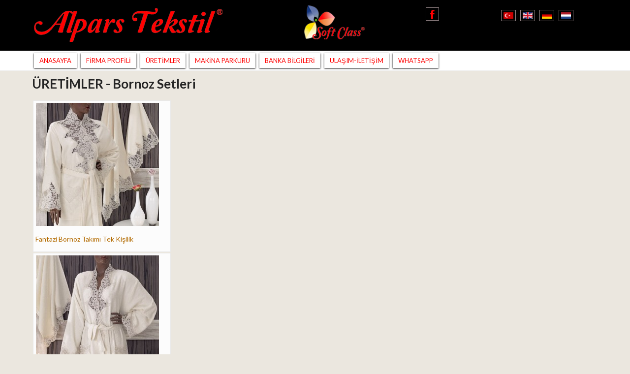

--- FILE ---
content_type: text/html; charset=utf-8
request_url: https://www.alparstekstil.com/tr/uretim-stok/category/5-bornoz-setleri.html
body_size: 4984
content:
<!DOCTYPE html>
<html xmlns="http://www.w3.org/1999/xhtml" xml:lang="tr-tr" lang="tr-tr" >
<head>
<script type="text/javascript" src="https://ajax.googleapis.com/ajax/libs/jquery/1.10.2/jquery.min.js"></script>
<script type="text/javascript" src="https://code.jquery.com/jquery-migrate-1.2.1.min.js"></script>
<script type="text/javascript" src="https://ajax.googleapis.com/ajax/libs/jqueryui/1.10.3/jquery-ui.min.js"></script>
<script type="text/javascript">
     jQuery.noConflict();
</script>
  <base href="https://www.alparstekstil.com/tr/uretim-stok/category/5-bornoz-setleri.html" />
  <meta http-equiv="content-type" content="text/html; charset=utf-8" />
  <meta name="description" content="Alpars Tekstil Denizli Toptan Havlu Bornoz Üretimi Promosyon Havlu Otel Tekstili Stok Plaj Havlusu Bornoz Seti Çocuk Bornozu Alez Yatak Koruyucu Üretimi" />
  <title>Alpars Tekstil Denizli - Toptan Havlu Bornoz Üretim ve Satışı - Bornoz Setleri</title>
  <link href="/favicon.ico" rel="shortcut icon" type="image/vnd.microsoft.icon" />
  <link rel="stylesheet" href="/components/com_phocagallery/assets/phocagallery.css" type="text/css" />
  <link rel="stylesheet" href="/media/system/css/modal.css" type="text/css" />
  <link rel="stylesheet" href="/components/com_phocagallery/assets/js/boxplus/css/boxplus.css" type="text/css" />
  <link rel="stylesheet" href="/components/com_phocagallery/assets/js/boxplus/css/boxplus.darksquare.css" type="text/css" title="boxplus-darksquare" />
  <link rel="stylesheet" href="/media/mod_languages/css/template.css" type="text/css" />
  <script src="/media/system/js/mootools-core.js" type="text/javascript"></script>
  <script src="/media/system/js/core.js" type="text/javascript"></script>
  <script src="/media/system/js/modal.js" type="text/javascript"></script>
  <script src="/components/com_phocagallery/assets/js/boxplus/boxplus.js" type="text/javascript"></script>
  <script src="/components/com_phocagallery/assets/js/boxplus/boxplus.lang.js?lang=tr-TR" type="text/javascript"></script>
  <script type="text/javascript">

		window.addEvent('domready', function() {

			SqueezeBox.initialize({});
			SqueezeBox.assign($$('a.pg-modal-button'), {
				parse: 'rel'
			});
		});window.addEvent("domready", function () {new boxplus($$("a.phocagallerycboxplus"),{"theme":"darksquare","autocenter":1,"autofit":1,"slideshow":0,"loop":0,"captions":"bottom","thumbs":"inside","width":670,"height":570,"duration":250,"transition":"quart","contextmenu":0, phocamethod:1});new boxplus($$("a.phocagallerycboxplusi"),{"theme":"darksquare","autocenter":1,"autofit":1,"slideshow":0,"loop":0,"captions":"bottom","thumbs":"hide","width":670,"height":570,"duration":250,"transition":"quart","contextmenu":0, phocamethod:1});new boxplus($$("a.phocagallerycboxpluso"),{"theme":"darksquare","autocenter":1,"autofit": false,"slideshow": false,"loop":false,"captions":"none","thumbs":"hide","width":670,"height":570,"duration":0,"transition":"linear","contextmenu":false, phocamethod:2});});
  </script>
  <!--[if lt IE 8 ]>
<link rel="stylesheet" href="/components/com_phocagallery/assets/phocagalleryieall.css" type="text/css" />
<![endif]-->
  <style type="text/css">
 #phocagallery .pg-name {color: #b36b00 ;}
 .phocagallery-box-file {background: #fcfcfc ; border:1px solid #e8e8e8;margin: 2px;padding: 4px; }
 .phocagallery-box-file-first { background: url('/components/com_phocagallery/assets/images/shadow1.png') 50% 50% no-repeat; }
 .phocagallery-box-file:hover, .phocagallery-box-file.hover {border:1px solid #b36b00 ; background: #f5f5f5 ;}
.bgPhocaClass{
			background:#666666;
			filter:alpha(opacity=70);
			opacity: 0.7;
			-moz-opacity:0.7;
			z-index:1000;
			}
			.fgPhocaClass{
			background:#f6f6f6;
			filter:alpha(opacity=100);
			opacity: 1;
			-moz-opacity:1;
			z-index:1000;
			}
			.fontPhocaClass{
			color:#000000;
			z-index:1001;
			}
			.capfontPhocaClass, .capfontclosePhocaClass{
			color:#ffffff;
			font-weight:bold;
			z-index:1001;
			} </style>
<!--[if lt IE 8]>
<style type="text/css">
 .phocagallery-box-file-first { background: url('/components/com_phocagallery/assets/images/shadow1.png') 75px 75px no-repeat; }
 </style>
<![endif]-->
  <!--[if lt IE 7]>
<style type="text/css">
.phocagallery-box-file{
 background-color: expression(isNaN(this.js)?(this.js=1, this.onmouseover=new Function("this.className+=' hover';"), 
this.onmouseout=new Function("this.className=this.className.replace(' hover','');")):false););
}
 </style>
<![endif]-->
  <style type="text/css"> 
 #sbox-window {background-color:#6b6b6b;padding:0px} 
 #sbox-overlay {background-color:#000;} 
 </style>
  <!--[if lt IE 9]><link rel="stylesheet" href="/components/com_phocagallery/assets/js/boxplus/css/boxplus.ie8.css" type="text/css" /><![endif]-->
  <!--[if lt IE 8]><link rel="stylesheet" href="/components/com_phocagallery/assets/js/boxplus/css/boxplus.ie7.css" type="text/css" /><![endif]-->

<meta name="viewport" content="width=device-width, initial-scale=1.0" />

<link rel="stylesheet" href="/templates/hot_shoes/css/style25.css" type="text/css" />
<link rel="stylesheet" href="https://www.alparstekstil.com/tr/uretim-stok/category/5-bornoz-setleri.html?css_request=1" type="text/css" />
<link rel="stylesheet" href="/templates/hot_shoes/css/template_css.css" type="text/css" />
<link rel="stylesheet" href="/templates/hot_shoes/css/font-awesome.min.css" type="text/css" />

<!--[if lt IE 9]>
<script src="https://html5shim.googlecode.com/svn/trunk/html5.js"></script>
<style type="text/css">
.container, .row {
    width:1200px;
}

[class*="span"] {
    margin-left: 0;
}

.mp_logo{
    width:800px;
}

.mp_top2{
    width:200px;
}

.mp_top3{
    width:200px;
}

.mp_topmenu{
    width:1200px;
}

.mp_advert1{
    width:0px;
}

.mp_user1{
    width:0px;
}

.mp_user2{
    width:0px;
}

.mp_user3{
    width:0px;
}

.content_sparky {
    width:1200px;
}

.mp_bottom1{
    width:0px;
}

.mp_bottom2{
    width:0px;
}

.mp_bottom3{
    width:0px;
}

.mp_bottom4{
    width:0px;
}

.mp_bottom5{
    width:0px;
}

.mp_bottom6{
    width:0px;
}

.mp_copyright{
    width:400px;
}

.mp_user6{
    width:400px;
}

.mp_footer{
    width:400px;
}

.mp_user4{
    width:0px;
}

</style>
<![endif]-->

<link rel="stylesheet" href="/templates/hot_shoes/styles/style5.css" type="text/css" />
<script type="text/javascript" src="/templates/hot_shoes/js/tinynav.min.js"></script>
<script type="text/javascript" src="/templates/hot_shoes/js/responsive_menu.js"></script>
<script type="text/javascript">
jQuery(function(){
	menutransform(980);
	jQuery(window).resize(function(){
		jQuery(".tinynav").remove();
		menutransform(980);
	});
});
</script>
<meta name="google-site-verification" content="6_ArOKUZWk-vjc-ko4P4nT7EW7CKcMB9Ii4pelxkv34" />
<meta name="google-site-verification" content="I9g10Un-_t3TVwERZfN8HsWnOLiGglCxi637dSpG2WE" />
<meta name="google-site-verification" content="pHpsiZaTQGuC_SioCaBKw5uwS719D79L8riZrBfQkYE" />
<meta name="google-site-verification" content="oH6wPPazJNHrDryJ0bRRAv4dPbANKmB-8hL4XN2QCSw" />
<meta name="yandex-verification" content="3bb376e0e7dffdef" />

</head>
<body oncontextmenu="return false" ondragstart="return false" class="sparky_inner">
<div class="sparky_wrapper">
    <div class="sparky_full logorow">
        <div class="container">
            <div  class="row">
            <div class="cell mp_logo span8">
     <div class="cell_pad">
     		            <div class="sparky_logo_image"><a href="/"><img src="/images/logo.png" alt="Alpars Tekstil Denizli" /></a></div>
			     </div>
</div>					<div class="cell mp_top2 span2 ">
						<div class="cell_pad">
									<div class="moduletable">
					

<div class="custom"  >
	<ul class="social">
<li><a class="facebook" href="https://www.facebook.com/alparsclothing/" target="_blank" rel="nofollow"><em class="fa fa-facebook stack"><span>Facebook</span></em></a></li>
</ul></div>
		</div>
	
						</div>
					</div>
	                					<div class="cell mp_top3 span2 ">
						<div class="cell_pad">
									<div class="moduletable">
					<div class="mod-languages">

	<ul class="lang-inline">
						<li class="lang-active" dir="ltr">
			<a href="/tr/">
							<img src="/media/mod_languages/images/tr.gif" alt="Türkçe(tr-TR)" title="Türkçe(tr-TR)" />						</a>
			</li>
								<li class="" dir="ltr">
			<a href="/en/">
							<img src="/media/mod_languages/images/en.gif" alt="English (en-GB)" title="English (en-GB)" />						</a>
			</li>
								<li class="" dir="ltr">
			<a href="/de/">
							<img src="/media/mod_languages/images/de.gif" alt="Deutsche (de-DE/de-AT)" title="Deutsche (de-DE/de-AT)" />						</a>
			</li>
								<li class="" dir="ltr">
			<a href="/nl/">
							<img src="/media/mod_languages/images/nl.gif" alt="Nederlands (nl-NL)" title="Nederlands (nl-NL)" />						</a>
			</li>
				</ul>

</div>
		</div>
	
						</div>
					</div>
	                            </div>
            <div class="clr"></div> 
        </div> 
        <div class="clr"></div> 
    </div>
    <div class="sparky_full topmenurow">
        <div class="container">
            <div  class="row">
            					<div class="cell mp_topmenu span12 ">
						<div class="cell_pad">
									<div class="moduletable">
					
<ul class="menu ">
<li class="item-435"><a href="/tr/" title="Toptan Havlu Bornoz Promosyon Otel Tekstili Üretimi Denizli" >ANASAYFA</a></li><li class="item-676"><a href="/tr/firmalari.html" title="Denizli Havlu Bornoz Toptancısı Firma" >FİRMA PROFİLİ</a></li><li class="item-730 current active"><a href="/tr/uretim-stok.html" title="Toptan Havlu Bornoz Plaj Havlusu Promosyon Havlular Hotel Spa Tekstil Ürünleri Alez Yatak Koruyucu Üretimi" >ÜRETİMLER</a></li><li class="item-745"><a href="/tr/makina-parkuru.html" >MAKİNA PARKURU</a></li><li class="item-683"><a href="/tr/banka-iban.html" >BANKA BİLGİLERİ</a></li><li class="item-612"><a href="/tr/iletisim.html" >ULAŞIM-İLETİŞİM</a></li><li class="item-766"><a href="https://wa.me/905444960143?text=Merhaba" target="_blank" >WHATSAPP</a></li></ul>
		</div>
	
						</div>
					</div>
	                            </div>
            <div class="clr"></div> 
        </div> 
        <div class="clr"></div> 
    </div>
    <div class="sparky_full">
        <div class="container">
            <div  class="row">
            	                <div class="content_sparky span12">
	                    <div class="cell_pad">
	                        
<div id="system-message-container">
<div id="system-message">
</div>
</div>
	                        	                        <div id="phocagallery" class="pg-category-view">
<h2>ÜRETİMLER - Bornoz Setleri</h2><div id="pg-icons"></div><div style="clear:both"></div>

<div class="phocagallery-box-file pg-box-image" style="height:298px; width:270px;">
<div class="phocagallery-box-file-first" style="height:268px;width:268px;margin:auto;">
<div class="phocagallery-box-file-second">
<div class="phocagallery-box-file-third">
<a class="phocagallerycboxplus" title="Fantazi Bornoz Takımı Tek Kişilik" href="/images/phocagallery/bornoz-setleri/thumbs/phoca_thumb_l_cd2 1.jpg" rel="phocagallerycboxplus" ><img src="/images/phocagallery/bornoz-setleri/thumbs/phoca_thumb_m_cd2 1.jpg" alt="Bornoz Setleri" class="pg-image" /></a>
</div></div></div>
<div class="pg-name" style="font-size:14px">Fantazi Bornoz Takımı Tek Kişilik</div></div>

<div class="phocagallery-box-file pg-box-image" style="height:298px; width:270px;">
<div class="phocagallery-box-file-first" style="height:268px;width:268px;margin:auto;">
<div class="phocagallery-box-file-second">
<div class="phocagallery-box-file-third">
<a class="phocagallerycboxplus" title="Fantazi Bornoz Takımı Tek Kişilik" href="/images/phocagallery/bornoz-setleri/thumbs/phoca_thumb_l_cd2 2.jpg" rel="phocagallerycboxplus" ><img src="/images/phocagallery/bornoz-setleri/thumbs/phoca_thumb_m_cd2 2.jpg" alt="Bornoz Setleri" class="pg-image" /></a>
</div></div></div>
<div class="pg-name" style="font-size:14px">Fantazi Bornoz Takımı Tek Kişilik</div></div>

<div class="phocagallery-box-file pg-box-image" style="height:298px; width:270px;">
<div class="phocagallery-box-file-first" style="height:268px;width:268px;margin:auto;">
<div class="phocagallery-box-file-second">
<div class="phocagallery-box-file-third">
<a class="phocagallerycboxplus" title="Kapşonlu Aile Bornoz Seti" href="/images/phocagallery/bornozlar/thumbs/phoca_thumb_l_8.jpg" rel="phocagallerycboxplus" ><img src="/images/phocagallery/bornozlar/thumbs/phoca_thumb_m_8.jpg" alt="Bornoz Setleri" class="pg-image" /></a>
</div></div></div>
<div class="pg-name" style="font-size:14px">Kapşonlu Aile Bornoz Seti</div></div>

<div class="phocagallery-box-file pg-box-image" style="height:298px; width:270px;">
<div class="phocagallery-box-file-first" style="height:268px;width:268px;margin:auto;">
<div class="phocagallery-box-file-second">
<div class="phocagallery-box-file-third">
<a class="phocagallerycboxplus" title="Tek Kişilik Kadife Bornoz Seti" href="/images/phocagallery/bornoz-setleri/thumbs/phoca_thumb_l_cd1 2.jpg" rel="phocagallerycboxplus" ><img src="/images/phocagallery/bornoz-setleri/thumbs/phoca_thumb_m_cd1 2.jpg" alt="Bornoz Setleri" class="pg-image" /></a>
</div></div></div>
<div class="pg-name" style="font-size:14px">Tek Kişilik Kadife Bornoz Seti</div></div>

<div class="phocagallery-box-file pg-box-image" style="height:298px; width:270px;">
<div class="phocagallery-box-file-first" style="height:268px;width:268px;margin:auto;">
<div class="phocagallery-box-file-second">
<div class="phocagallery-box-file-third">
<a class="phocagallerycboxplus" title="Bukle Aile Bornoz Seti" href="/images/phocagallery/bornozlar/thumbs/phoca_thumb_l_7.jpg" rel="phocagallerycboxplus" ><img src="/images/phocagallery/bornozlar/thumbs/phoca_thumb_m_7.jpg" alt="Bornoz Setleri" class="pg-image" /></a>
</div></div></div>
<div class="pg-name" style="font-size:14px">Bukle Aile Bornoz Seti</div></div>

<div class="phocagallery-box-file pg-box-image" style="height:298px; width:270px;">
<div class="phocagallery-box-file-first" style="height:268px;width:268px;margin:auto;">
<div class="phocagallery-box-file-second">
<div class="phocagallery-box-file-third">
<a class="phocagallerycboxplus" title="Brode Nakışlı Tek Kişilik Bornoz Seti" href="/images/phocagallery/bornoz-setleri/thumbs/phoca_thumb_l_cd1 1.jpg" rel="phocagallerycboxplus" ><img src="/images/phocagallery/bornoz-setleri/thumbs/phoca_thumb_m_cd1 1.jpg" alt="Bornoz Setleri" class="pg-image" /></a>
</div></div></div>
<div class="pg-name" style="font-size:14px">Brode Nakışlı Tek Kişilik Bornoz Seti</div></div>

<div class="phocagallery-box-file pg-box-image" style="height:298px; width:270px;">
<div class="phocagallery-box-file-first" style="height:268px;width:268px;margin:auto;">
<div class="phocagallery-box-file-second">
<div class="phocagallery-box-file-third">
<a class="phocagallerycboxplus" title="3D Nakışlı Aile Bornoz Seti" href="/images/phocagallery/bornozlar/thumbs/phoca_thumb_l_9.jpg" rel="phocagallerycboxplus" ><img src="/images/phocagallery/bornozlar/thumbs/phoca_thumb_m_9.jpg" alt="Bornoz Setleri" class="pg-image" /></a>
</div></div></div>
<div class="pg-name" style="font-size:14px">3D Nakışlı Aile Bornoz Seti</div></div>

<div class="phocagallery-box-file pg-box-image" style="height:298px; width:270px;">
<div class="phocagallery-box-file-first" style="height:268px;width:268px;margin:auto;">
<div class="phocagallery-box-file-second">
<div class="phocagallery-box-file-third">
<a class="phocagallerycboxplus" title="Tek Kişilik Kadife Bornoz Seti" href="/images/phocagallery/bornoz-setleri/thumbs/phoca_thumb_l_cd1 3.jpg" rel="phocagallerycboxplus" ><img src="/images/phocagallery/bornoz-setleri/thumbs/phoca_thumb_m_cd1 3.jpg" alt="Bornoz Setleri" class="pg-image" /></a>
</div></div></div>
<div class="pg-name" style="font-size:14px">Tek Kişilik Kadife Bornoz Seti</div></div>

<div class="phocagallery-box-file pg-box-image" style="height:298px; width:270px;">
<div class="phocagallery-box-file-first" style="height:268px;width:268px;margin:auto;">
<div class="phocagallery-box-file-second">
<div class="phocagallery-box-file-third">
<a class="phocagallerycboxplus" title="Aile Bornoz Seti Bukle Tafting Nakışlı" href="/images/phocagallery/bornozlar/thumbs/phoca_thumb_l_10.jpg" rel="phocagallerycboxplus" ><img src="/images/phocagallery/bornozlar/thumbs/phoca_thumb_m_10.jpg" alt="Bornoz Setleri" class="pg-image" /></a>
</div></div></div>
<div class="pg-name" style="font-size:14px">Aile Bornoz Seti Bukle Tafting Nakışlı</div></div>

<div class="phocagallery-box-file pg-box-image" style="height:298px; width:270px;">
<div class="phocagallery-box-file-first" style="height:268px;width:268px;margin:auto;">
<div class="phocagallery-box-file-second">
<div class="phocagallery-box-file-third">
<a class="phocagallerycboxplus" title="Brode Nakışlı Aile Bornoz Seti" href="/images/phocagallery/bornoz-setleri/thumbs/phoca_thumb_l_cd1 4.jpg" rel="phocagallerycboxplus" ><img src="/images/phocagallery/bornoz-setleri/thumbs/phoca_thumb_m_cd1 4.jpg" alt="Bornoz Setleri" class="pg-image" /></a>
</div></div></div>
<div class="pg-name" style="font-size:14px">Brode Nakışlı Aile Bornoz Seti</div></div>

<div class="phocagallery-box-file pg-box-image" style="height:298px; width:270px;">
<div class="phocagallery-box-file-first" style="height:268px;width:268px;margin:auto;">
<div class="phocagallery-box-file-second">
<div class="phocagallery-box-file-third">
<a class="phocagallerycboxplus" title="Fantazi Bornoz Takımı Tek Kişilik" href="/images/phocagallery/bornoz-setleri/thumbs/phoca_thumb_l_cd1 5.jpg" rel="phocagallerycboxplus" ><img src="/images/phocagallery/bornoz-setleri/thumbs/phoca_thumb_m_cd1 5.jpg" alt="Bornoz Setleri" class="pg-image" /></a>
</div></div></div>
<div class="pg-name" style="font-size:14px">Fantazi Bornoz Takımı Tek Kişilik</div></div>

<div class="phocagallery-box-file pg-box-image" style="height:298px; width:270px;">
<div class="phocagallery-box-file-first" style="height:268px;width:268px;margin:auto;">
<div class="phocagallery-box-file-second">
<div class="phocagallery-box-file-third">
<a class="phocagallerycboxplus" title="Aile Bornoz Seti Kadife" href="/images/phocagallery/bornozlar/thumbs/phoca_thumb_l_b4.jpg" rel="phocagallerycboxplus" ><img src="/images/phocagallery/bornozlar/thumbs/phoca_thumb_m_b4.jpg" alt="Bornoz Setleri" class="pg-image" /></a>
</div></div></div>
<div class="pg-name" style="font-size:14px">Aile Bornoz Seti Kadife</div></div>

<div class="phocagallery-box-file pg-box-image" style="height:298px; width:270px;">
<div class="phocagallery-box-file-first" style="height:268px;width:268px;margin:auto;">
<div class="phocagallery-box-file-second">
<div class="phocagallery-box-file-third">
<a class="phocagallerycboxplus" title="Kadife Aile Bornoz Seti" href="/images/phocagallery/bornoz-setleri/thumbs/phoca_thumb_l_cd3 1.jpg" rel="phocagallerycboxplus" ><img src="/images/phocagallery/bornoz-setleri/thumbs/phoca_thumb_m_cd3 1.jpg" alt="Bornoz Setleri" class="pg-image" /></a>
</div></div></div>
<div class="pg-name" style="font-size:14px">Kadife Aile Bornoz Seti</div></div>

<div class="phocagallery-box-file pg-box-image" style="height:298px; width:270px;">
<div class="phocagallery-box-file-first" style="height:268px;width:268px;margin:auto;">
<div class="phocagallery-box-file-second">
<div class="phocagallery-box-file-third">
<a class="phocagallerycboxplus" title="Aile Bornoz Seti" href="/images/phocagallery/bornozlar/thumbs/phoca_thumb_l_b5.jpg" rel="phocagallerycboxplus" ><img src="/images/phocagallery/bornozlar/thumbs/phoca_thumb_m_b5.jpg" alt="Bornoz Setleri" class="pg-image" /></a>
</div></div></div>
<div class="pg-name" style="font-size:14px">Aile Bornoz Seti</div></div>

<div class="phocagallery-box-file pg-box-image" style="height:298px; width:270px;">
<div class="phocagallery-box-file-first" style="height:268px;width:268px;margin:auto;">
<div class="phocagallery-box-file-second">
<div class="phocagallery-box-file-third">
<a class="phocagallerycboxplus" title="Kadife Aile Bornoz Seti" href="/images/phocagallery/bornoz-setleri/thumbs/phoca_thumb_l_cd3 2.jpg" rel="phocagallerycboxplus" ><img src="/images/phocagallery/bornoz-setleri/thumbs/phoca_thumb_m_cd3 2.jpg" alt="Bornoz Setleri" class="pg-image" /></a>
</div></div></div>
<div class="pg-name" style="font-size:14px">Kadife Aile Bornoz Seti</div></div>

<div class="phocagallery-box-file pg-box-image" style="height:298px; width:270px;">
<div class="phocagallery-box-file-first" style="height:268px;width:268px;margin:auto;">
<div class="phocagallery-box-file-second">
<div class="phocagallery-box-file-third">
<a class="phocagallerycboxplus" title="Aile Bornoz Seti Bukle" href="/images/phocagallery/bornozlar/thumbs/phoca_thumb_l_b6.jpg" rel="phocagallerycboxplus" ><img src="/images/phocagallery/bornozlar/thumbs/phoca_thumb_m_b6.jpg" alt="Bornoz Setleri" class="pg-image" /></a>
</div></div></div>
<div class="pg-name" style="font-size:14px">Aile Bornoz Seti Bukle</div></div>

<div class="phocagallery-box-file pg-box-image" style="height:298px; width:270px;">
<div class="phocagallery-box-file-first" style="height:268px;width:268px;margin:auto;">
<div class="phocagallery-box-file-second">
<div class="phocagallery-box-file-third">
<a class="phocagallerycboxplus" title="İncili Fransız Güpürlü Tek Kişilik Bornoz Seti" href="/images/phocagallery/bornoz-setleri/thumbs/phoca_thumb_l_cd3 3.jpg" rel="phocagallerycboxplus" ><img src="/images/phocagallery/bornoz-setleri/thumbs/phoca_thumb_m_cd3 3.jpg" alt="Bornoz Setleri" class="pg-image" /></a>
</div></div></div>
<div class="pg-name" style="font-size:14px">İncili Fransız Güpürlü Tek Kişilik Bornoz Seti</div></div>

<div class="phocagallery-box-file pg-box-image" style="height:298px; width:270px;">
<div class="phocagallery-box-file-first" style="height:268px;width:268px;margin:auto;">
<div class="phocagallery-box-file-second">
<div class="phocagallery-box-file-third">
<a class="phocagallerycboxplus" title="Nakışlı Bukle Aile Bornoz Seti" href="/images/phocagallery/bornozlar/thumbs/phoca_thumb_l_s1.jpg" rel="phocagallerycboxplus" ><img src="/images/phocagallery/bornozlar/thumbs/phoca_thumb_m_s1.jpg" alt="Bornoz Setleri" class="pg-image" /></a>
</div></div></div>
<div class="pg-name" style="font-size:14px">Nakışlı Bukle Aile Bornoz Seti</div></div>

<div class="phocagallery-box-file pg-box-image" style="height:298px; width:270px;">
<div class="phocagallery-box-file-first" style="height:268px;width:268px;margin:auto;">
<div class="phocagallery-box-file-second">
<div class="phocagallery-box-file-third">
<a class="phocagallerycboxplus" title="Kadife Aile Bornoz Seti" href="/images/phocagallery/bornoz-setleri/thumbs/phoca_thumb_l_cd3 4.jpg" rel="phocagallerycboxplus" ><img src="/images/phocagallery/bornoz-setleri/thumbs/phoca_thumb_m_cd3 4.jpg" alt="Bornoz Setleri" class="pg-image" /></a>
</div></div></div>
<div class="pg-name" style="font-size:14px">Kadife Aile Bornoz Seti</div></div>

<div class="phocagallery-box-file pg-box-image" style="height:298px; width:270px;">
<div class="phocagallery-box-file-first" style="height:268px;width:268px;margin:auto;">
<div class="phocagallery-box-file-second">
<div class="phocagallery-box-file-third">
<a class="phocagallerycboxplus" title="3D Nakışlı Aile Bornoz Seti Bukle" href="/images/phocagallery/bornozlar/thumbs/phoca_thumb_l_s2.jpg" rel="phocagallerycboxplus" ><img src="/images/phocagallery/bornozlar/thumbs/phoca_thumb_m_s2.jpg" alt="Bornoz Setleri" class="pg-image" /></a>
</div></div></div>
<div class="pg-name" style="font-size:14px">3D Nakışlı Aile Bornoz Seti Bukle</div></div>

<div class="phocagallery-box-file pg-box-image" style="height:298px; width:270px;">
<div class="phocagallery-box-file-first" style="height:268px;width:268px;margin:auto;">
<div class="phocagallery-box-file-second">
<div class="phocagallery-box-file-third">
<a class="phocagallerycboxplus" title="Kadife Aile Bornoz Seti" href="/images/phocagallery/bornoz-setleri/thumbs/phoca_thumb_l_cd3 5.jpg" rel="phocagallerycboxplus" ><img src="/images/phocagallery/bornoz-setleri/thumbs/phoca_thumb_m_cd3 5.jpg" alt="Bornoz Setleri" class="pg-image" /></a>
</div></div></div>
<div class="pg-name" style="font-size:14px">Kadife Aile Bornoz Seti</div></div>

<div class="phocagallery-box-file pg-box-image" style="height:298px; width:270px;">
<div class="phocagallery-box-file-first" style="height:268px;width:268px;margin:auto;">
<div class="phocagallery-box-file-second">
<div class="phocagallery-box-file-third">
<a class="phocagallerycboxplus" title="Aile Bornoz Seti Bukle" href="/images/phocagallery/bornozlar/thumbs/phoca_thumb_l_s3.jpg" rel="phocagallerycboxplus" ><img src="/images/phocagallery/bornozlar/thumbs/phoca_thumb_m_s3.jpg" alt="Bornoz Setleri" class="pg-image" /></a>
</div></div></div>
<div class="pg-name" style="font-size:14px">Aile Bornoz Seti Bukle</div></div>

<div class="phocagallery-box-file pg-box-image" style="height:298px; width:270px;">
<div class="phocagallery-box-file-first" style="height:268px;width:268px;margin:auto;">
<div class="phocagallery-box-file-second">
<div class="phocagallery-box-file-third">
<a class="phocagallerycboxplus" title="Kadife Aile Bornoz Seti" href="/images/phocagallery/bornoz-setleri/thumbs/phoca_thumb_l_cd3 6.jpg" rel="phocagallerycboxplus" ><img src="/images/phocagallery/bornoz-setleri/thumbs/phoca_thumb_m_cd3 6.jpg" alt="Bornoz Setleri" class="pg-image" /></a>
</div></div></div>
<div class="pg-name" style="font-size:14px">Kadife Aile Bornoz Seti</div></div>

<div class="phocagallery-box-file pg-box-image" style="height:298px; width:270px;">
<div class="phocagallery-box-file-first" style="height:268px;width:268px;margin:auto;">
<div class="phocagallery-box-file-second">
<div class="phocagallery-box-file-third">
<a class="phocagallerycboxplus" title="Kadife Aile Bornoz Seti" href="/images/phocagallery/bornoz-setleri/thumbs/phoca_thumb_l_cd3 7.jpg" rel="phocagallerycboxplus" ><img src="/images/phocagallery/bornoz-setleri/thumbs/phoca_thumb_m_cd3 7.jpg" alt="Bornoz Setleri" class="pg-image" /></a>
</div></div></div>
<div class="pg-name" style="font-size:14px">Kadife Aile Bornoz Seti</div></div>

<div class="phocagallery-box-file pg-box-image" style="height:298px; width:270px;">
<div class="phocagallery-box-file-first" style="height:268px;width:268px;margin:auto;">
<div class="phocagallery-box-file-second">
<div class="phocagallery-box-file-third">
<a class="phocagallerycboxplus" title="Kadife Aile Bornoz Seti" href="/images/phocagallery/bornoz-setleri/thumbs/phoca_thumb_l_cd3 8.jpg" rel="phocagallerycboxplus" ><img src="/images/phocagallery/bornoz-setleri/thumbs/phoca_thumb_m_cd3 8.jpg" alt="Bornoz Setleri" class="pg-image" /></a>
</div></div></div>
<div class="pg-name" style="font-size:14px">Kadife Aile Bornoz Seti</div></div>

<div class="phocagallery-box-file pg-box-image" style="height:298px; width:270px;">
<div class="phocagallery-box-file-first" style="height:268px;width:268px;margin:auto;">
<div class="phocagallery-box-file-second">
<div class="phocagallery-box-file-third">
<a class="phocagallerycboxplus" title="Kadife Nakışlı Hamam Seti" href="/images/phocagallery/bornoz-setleri/thumbs/phoca_thumb_l_cd3 9.jpg" rel="phocagallerycboxplus" ><img src="/images/phocagallery/bornoz-setleri/thumbs/phoca_thumb_m_cd3 9.jpg" alt="Bornoz Setleri" class="pg-image" /></a>
</div></div></div>
<div class="pg-name" style="font-size:14px">Kadife Nakışlı Hamam Seti</div></div>

<div class="phocagallery-box-file pg-box-image" style="height:298px; width:270px;">
<div class="phocagallery-box-file-first" style="height:268px;width:268px;margin:auto;">
<div class="phocagallery-box-file-second">
<div class="phocagallery-box-file-third">
<a class="phocagallerycboxplus" title="Bukle Nakışlı Aile Bornoz Seti" href="/images/phocagallery/bornoz-setleri/thumbs/phoca_thumb_l_z9.jpg" rel="phocagallerycboxplus" ><img src="/images/phocagallery/bornoz-setleri/thumbs/phoca_thumb_m_z9.jpg" alt="Bornoz Setleri" class="pg-image" /></a>
</div></div></div>
<div class="pg-name" style="font-size:14px">Bukle Nakışlı Aile Bornoz Seti</div></div>

<div class="phocagallery-box-file pg-box-image" style="height:298px; width:270px;">
<div class="phocagallery-box-file-first" style="height:268px;width:268px;margin:auto;">
<div class="phocagallery-box-file-second">
<div class="phocagallery-box-file-third">
<a class="phocagallerycboxplus" title="Bukle Nakışlı Aile Bornoz Seti" href="/images/phocagallery/bornoz-setleri/thumbs/phoca_thumb_l_z1.jpg" rel="phocagallerycboxplus" ><img src="/images/phocagallery/bornoz-setleri/thumbs/phoca_thumb_m_z1.jpg" alt="Bornoz Setleri" class="pg-image" /></a>
</div></div></div>
<div class="pg-name" style="font-size:14px">Bukle Nakışlı Aile Bornoz Seti</div></div>

<div class="phocagallery-box-file pg-box-image" style="height:298px; width:270px;">
<div class="phocagallery-box-file-first" style="height:268px;width:268px;margin:auto;">
<div class="phocagallery-box-file-second">
<div class="phocagallery-box-file-third">
<a class="phocagallerycboxplus" title="Bukle Nakışlı Aile Bornoz Seti" href="/images/phocagallery/bornoz-setleri/thumbs/phoca_thumb_l_z2.jpg" rel="phocagallerycboxplus" ><img src="/images/phocagallery/bornoz-setleri/thumbs/phoca_thumb_m_z2.jpg" alt="Bornoz Setleri" class="pg-image" /></a>
</div></div></div>
<div class="pg-name" style="font-size:14px">Bukle Nakışlı Aile Bornoz Seti</div></div>

<div class="phocagallery-box-file pg-box-image" style="height:298px; width:270px;">
<div class="phocagallery-box-file-first" style="height:268px;width:268px;margin:auto;">
<div class="phocagallery-box-file-second">
<div class="phocagallery-box-file-third">
<a class="phocagallerycboxplus" title="Bukle Nakışlı Aile Bornoz Seti" href="/images/phocagallery/bornoz-setleri/thumbs/phoca_thumb_l_z3.jpg" rel="phocagallerycboxplus" ><img src="/images/phocagallery/bornoz-setleri/thumbs/phoca_thumb_m_z3.jpg" alt="Bornoz Setleri" class="pg-image" /></a>
</div></div></div>
<div class="pg-name" style="font-size:14px">Bukle Nakışlı Aile Bornoz Seti</div></div>

<div class="phocagallery-box-file pg-box-image" style="height:298px; width:270px;">
<div class="phocagallery-box-file-first" style="height:268px;width:268px;margin:auto;">
<div class="phocagallery-box-file-second">
<div class="phocagallery-box-file-third">
<a class="phocagallerycboxplus" title="Bukle Nakışlı Aile Bornoz Seti" href="/images/phocagallery/bornoz-setleri/thumbs/phoca_thumb_l_z4.jpg" rel="phocagallerycboxplus" ><img src="/images/phocagallery/bornoz-setleri/thumbs/phoca_thumb_m_z4.jpg" alt="Bornoz Setleri" class="pg-image" /></a>
</div></div></div>
<div class="pg-name" style="font-size:14px">Bukle Nakışlı Aile Bornoz Seti</div></div>

<div class="phocagallery-box-file pg-box-image" style="height:298px; width:270px;">
<div class="phocagallery-box-file-first" style="height:268px;width:268px;margin:auto;">
<div class="phocagallery-box-file-second">
<div class="phocagallery-box-file-third">
<a class="phocagallerycboxplus" title="Bukle Nakışlı Aile Bornoz Seti" href="/images/phocagallery/bornoz-setleri/thumbs/phoca_thumb_l_z5.jpg" rel="phocagallerycboxplus" ><img src="/images/phocagallery/bornoz-setleri/thumbs/phoca_thumb_m_z5.jpg" alt="Bornoz Setleri" class="pg-image" /></a>
</div></div></div>
<div class="pg-name" style="font-size:14px">Bukle Nakışlı Aile Bornoz Seti</div></div>

<div class="phocagallery-box-file pg-box-image" style="height:298px; width:270px;">
<div class="phocagallery-box-file-first" style="height:268px;width:268px;margin:auto;">
<div class="phocagallery-box-file-second">
<div class="phocagallery-box-file-third">
<a class="phocagallerycboxplus" title="Bukle Nakışlı Aile Bornoz Seti" href="/images/phocagallery/bornoz-setleri/thumbs/phoca_thumb_l_z6.jpg" rel="phocagallerycboxplus" ><img src="/images/phocagallery/bornoz-setleri/thumbs/phoca_thumb_m_z6.jpg" alt="Bornoz Setleri" class="pg-image" /></a>
</div></div></div>
<div class="pg-name" style="font-size:14px">Bukle Nakışlı Aile Bornoz Seti</div></div>

<div class="phocagallery-box-file pg-box-image" style="height:298px; width:270px;">
<div class="phocagallery-box-file-first" style="height:268px;width:268px;margin:auto;">
<div class="phocagallery-box-file-second">
<div class="phocagallery-box-file-third">
<a class="phocagallerycboxplus" title="Bukle Nakışlı Aile Bornoz Seti" href="/images/phocagallery/bornoz-setleri/thumbs/phoca_thumb_l_z7.jpg" rel="phocagallerycboxplus" ><img src="/images/phocagallery/bornoz-setleri/thumbs/phoca_thumb_m_z7.jpg" alt="Bornoz Setleri" class="pg-image" /></a>
</div></div></div>
<div class="pg-name" style="font-size:14px">Bukle Nakışlı Aile Bornoz Seti</div></div>

<div class="phocagallery-box-file pg-box-image" style="height:298px; width:270px;">
<div class="phocagallery-box-file-first" style="height:268px;width:268px;margin:auto;">
<div class="phocagallery-box-file-second">
<div class="phocagallery-box-file-third">
<a class="phocagallerycboxplus" title="Bukle Nakışlı Aile Bornoz Seti" href="/images/phocagallery/bornoz-setleri/thumbs/phoca_thumb_l_z8.jpg" rel="phocagallerycboxplus" ><img src="/images/phocagallery/bornoz-setleri/thumbs/phoca_thumb_m_z8.jpg" alt="Bornoz Setleri" class="pg-image" /></a>
</div></div></div>
<div class="pg-name" style="font-size:14px">Bukle Nakışlı Aile Bornoz Seti</div></div><div style="clear:both"></div><div>&nbsp;</div><form action="https://www.alparstekstil.com/tr/uretim-stok/category/5-bornoz-setleri.html" method="post" name="adminForm">
<div class="pg-center"><div class="pagination"><div style="margin:0 10px 0 10px;display:inline;" class="sectiontablefooter" id="pg-pagination" ></div><div style="margin:0 10px 0 10px;display:inline;" class="pagecounter"></div></div></div>
<input type="hidden" name="controller" value="category" /><input type="hidden" name="e56a9911c1a1ba3073cb7a3b314ebc0a" value="1" /></form></div>
<div>&nbsp;</div><div style="text-align: center; color: rgb(211, 211, 211);"></div>
	                        	                    </div>
	                </div>
                            </div>
            <div class="clr"></div> 
        </div> 
        <div class="clr"></div> 
    </div>
    <div class="sparky_full footerrow">
        <div class="container">
            <div  class="row">
            <div class="cell mp_copyright span4">
	<div class="cell_pad">
	<p class="copyright">Copyright &copy; 2026 - Her Hakkı Saklıdır.<br/><br/><a href="http://www.markazit.webtr/" title="Denizli Web Tasarim" target="_blank">Markazit</a></p>
	</div>
</div>					<div class="cell mp_user6 span4 ">
						<div class="cell_pad">
									<div class="moduletable">
					

<div class="custom"  >
	<img src="/images/mintr-dto-denib.png" border="0" style="width: 100%;" /></div>
		</div>
	
						</div>
					</div>
	                					<div class="cell mp_footer span4 ">
						<div class="cell_pad">
									<div class="moduletable">
					

<div class="custom"  >
	<div style="text-align: right;"><a><span class="notranslate">Alpars Tekstil - Akcesme Mah. Gumusler Bulvari, No:69/3 DENIZLI/TR</span></a><br /><span class="notranslate">TEL: +90.258.242 0440</span></div></div>
		</div>
	
						</div>
					</div>
	                            </div>
            <div class="clr"></div> 
        </div> 
        <div class="clr"></div> 
    </div>
</div>
<script type="text/javascript" src="/templates/hot_shoes/js/jquery.equal-height-columns.js"></script>
<script type="text/javascript">
		var windowWidth = jQuery(window).width();
	if(windowWidth > 767) {
		jQuery('.bottomrow').find('.cell_pad').equalHeightColumns();
	}
	</script>

<script>
  (function(i,s,o,g,r,a,m){i['GoogleAnalyticsObject']=r;i[r]=i[r]||function(){
  (i[r].q=i[r].q||[]).push(arguments)},i[r].l=1*new Date();a=s.createElement(o),
  m=s.getElementsByTagName(o)[0];a.async=1;a.src=g;m.parentNode.insertBefore(a,m)
  })(window,document,'script','//www.google-analytics.com/analytics.js','ga');

  ga('create', 'UA-62375684-1', 'auto');
  ga('send', 'pageview');

</script>
</body>
</html>


--- FILE ---
content_type: text/css
request_url: https://www.alparstekstil.com/templates/hot_shoes/css/style25.css
body_size: 2807
content:

.element-invisible {
	display: none;
}

/* categories list */

.categories-list ul {
	margin:0;
	padding:30px 0;
}

.categories-list li {
	margin:0;
	padding:0 0 15px 0;
	list-style:none;
}

.categories-list ul ul {
	margin:0;
	padding:15px 30px;
}

.categories-list li li {
	margin:0;
	padding:0 0 15px 0;
	list-style: disc;
}

.categories-list dl {
	margin:0;
	padding:0;
}

.categories-list dt, .categories-list dd {
	margin:0;
	padding:0;
	display: inline;
	font-size:10px;
}

/* article images */

.img-fulltext-left, .pull-left {
	float:left;
	margin:0 30px 30px 0;
}

.img-fulltext-right, .pull-right {
	float:right;
	margin:0 0 30px 30px;
}

.img-intro-left {
	float:left;
	margin:0 15px 15px 0;
}

.img-intro-right {
	float:right;
	margin:0 0 15px 15px;
}

/* archived articles */

.archive .inputbox {
	float: left;
	margin: 5px;
}

.archive button {
	margin: 5px 10px;
}

.archive ul {
	margin:0;
	padding:0;
}

.archive li {
	margin:0;
	padding:0;
	list-style:none;
}

/* multi-column layout */

.row-separator {
	clear:both;
	display:block;
}

.cols-2 div.item {
	width:46%;
	float:left;
	margin:0 4% 0 0;
}

.cols-3 div.item {
	width:31%;
	float:left;
	margin:0 2% 0 0;
}

.cols-4 div.item {
	width:23%;
	float:left;
	margin:0 2% 0 0;
}

div.items-more {
	padding-top:15px;
}

/* category list layout */

table.category {
	width:100%;
	border:1px solid #dddddd;
}

.category th {
	font-weight:700;
	padding:5px;
	text-align:left;
	background:#dddddd;
}

.cat-list-row0 td {
	padding:5px;
	text-align:left;
}

.cat-list-row1 td {
	padding:5px;
	text-align:left;
	background:#eeeeee;
}

.category .list-title {
	width:50%;
}

.category .list-date {
	width:20%;
}

.category .list-author {
	width:20%;
}

.category .list-hits {
	width:10%;
}

.category td.hits {
	text-align:center;
	width:10%;
}

.cat-children {
	padding-top: 30px;
	font-size: 90%;
}

/* heading icons */

ul.actions {
	margin:0 !important;
	padding:0 !important;
}

ul.actions li {
	margin:0 !important;
	padding:0 2px !important;
	list-style:none;
	float:right;
	position:relative;
	top:-50px;
}

/* acticle details */

div.article-info {
	padding:0;
	margin:0 0 30px 0;
	color:#999;
}

div.article-info a {
	color:#999;
	text-decoration: underline;
}

dl.article-info,
dl.article-info dd {
	padding:0;
	margin:0;	
}

dl.article-info dt.article-info-term {
	font-size: 10px;
	line-height:normal;
	border-bottom:1px solid #eee;
	margin-bottom: 5px;
	padding-bottom: 5px;
}

/* read more button */

p.readmore a {
	display: inline-block;
	padding: 4px 12px;
	margin-bottom: 0;
	font-size: 14px;
	line-height: 20px;
	color: #333333;
	text-align: center;
	text-shadow: 0 1px 1px rgba(255, 255, 255, 0.75);
	vertical-align: middle;
	cursor: pointer;
	background-color: #f5f5f5;
	background-image: -moz-linear-gradient(top, #ffffff, #e6e6e6);
	background-image: -webkit-gradient(linear, 0 0, 0 100%, from(#ffffff), to(#e6e6e6));
	background-image: -webkit-linear-gradient(top, #ffffff, #e6e6e6);
	background-image: -o-linear-gradient(top, #ffffff, #e6e6e6);
	background-image: linear-gradient(to bottom, #ffffff, #e6e6e6);
	background-repeat: repeat-x;
	border: 1px solid #cccccc;
	border-color: #e6e6e6 #e6e6e6 #bfbfbf;
	border-color: rgba(0, 0, 0, 0.1) rgba(0, 0, 0, 0.1) rgba(0, 0, 0, 0.25);
	border-bottom-color: #b3b3b3;
	-webkit-border-radius: 4px;
	-moz-border-radius: 4px;
	border-radius: 4px;
	filter: progid:DXImageTransform.Microsoft.gradient(startColorstr='#ffffff', endColorstr='#e6e6e6', GradientType=0);
	filter: progid:DXImageTransform.Microsoft.gradient(enabled=false);
	-webkit-box-shadow: inset 0 1px 0 rgba(255, 255, 255, 0.2), 0 1px 2px rgba(0, 0, 0, 0.05);
	-moz-box-shadow: inset 0 1px 0 rgba(255, 255, 255, 0.2), 0 1px 2px rgba(0, 0, 0, 0.05);
	box-shadow: inset 0 1px 0 rgba(255, 255, 255, 0.2), 0 1px 2px rgba(0, 0, 0, 0.05);
}

p.readmore a:hover, p.readmore a:focus {
	color: #333333;
	text-decoration: none;
	background-position: 0 -15px;
	-webkit-transition: background-position 0.1s linear;
	-moz-transition: background-position 0.1s linear;
	-o-transition: background-position 0.1s linear;
	transition: background-position 0.1s linear;
}

/* category name */

dl.article-info dd.category-name,
dl.article-info dd.category-name a:link,
dl.article-info dd.category-name a:visited,
dl.article-info dd.category-name a:hover {
	font-size:10px;
	line-height:normal;
}

/* created date */

dl.article-info dd.create {
	font-size:10px;
	line-height:normal;
}

/* modified date */

dl.article-info dd.modified {
	font-size:10px;
	line-height:normal;
}

/* published date */

dl.article-info dd.published {
	font-size:10px;
	line-height:normal;
}

/* author name */

dl.article-info dd.createdby {
	font-size:10px;
	line-height:normal;
}

/* hits */

dl.article-info dd.hits {
	font-size:10px;
	line-height:normal;
}

/* page navigation */

.pagination, .pagenav {
	text-align:center;
}

p.counter {
	margin:0;
	padding:0;
}

ul.pagenav {
	margin:0;
	padding:0;
}

ul.pagenav li {
	list-style:none;
	display: inline;
	padding:0 5px !important;
	margin:0 !important;
}

/* article index */

div#article-index {
	width:40%;
	float: right;
	border:1px solid #dddddd;
	background:#eeeeee;
	margin: 0 15px 15px 15px;
	padding: 5px 15px;
}

div#article-index h3 {
	margin: 0;
	padding: 0 0 5px 0;
}

div#article-index ul {
	margin: 0;
	padding: 0;
}

div#article-index li {
	margin: 0;
	padding: 0;
	list-style: none;
}

div.pagenavcounter {
	font-size: 80%;
	font-weight: bold;
}

div.pagination {
	border-bottom:1px solid #eeeeee;
	margin-bottom: 15px;
}

.pagination ul {
	margin:0 !important;
	padding:0 !important;
	text-align:center;
}

.pagination li {
	list-style:none;
	display: inline;
	padding:0 5px !important;
	margin:0 !important;
	font-size: 80%;
}

/******* COM_CONTACTS *******/

/* contacts category layout */

.category .item-title {
	width:20%;
}

.category td.item-title a:link,
.category td.item-title a:visited,
.category td.item-title a:hover {
	text-decoration:underline;
}

.category .item-position {
	width:20%;
}

.category .item-phone {
	width:20%;
}

.category .item-suburb {
	width:20%;
}

.category .item-state {
	width:20%;
}

/* contact form */

.contact-category .category-desc {
	padding-bottom:15px;
}

#contact-form dl dt {
	width:20%;
	float:left;
	padding-bottom:10px;
	min-height:25px;
	padding-top:10px;
}

#contact-form dl dd {
	padding-bottom:10px;
	width:80%;
	min-height:25px;
	padding-top:10px;
}

div.pane-slider {
	background:none;
}

.jicons-icons img {
	float:left;
}

.jicons-icons img {
	float:left;
	margin-right:10px;
}

address span.contact-street {
	padding:0 8px 0 0;
	display:block;
}

address span.contact-suburb,
address span.contact-state,
address span.contact-postcode,
address span.contact-country {
	padding:0 8px 0 25px;
	display:block;
}

.contact-email label {
	display:block;
	float:left;
	width:100px;
}

.contact-email .inputbox {
	margin-bottom:10px;
}

.contact-email .button {
	margin-top:30px;
}

#jform_contact_message {
	width:320px;
}

.control-group {
	padding: 10px 0;
}

.control-label {
	padding-bottom: 5px;
}

/* pane toggler */

.pane-toggler-down, .pane-toggler {
	background:#dddddd;
	border:1px solid #cccccc;
	padding:5px 15px;
	margin: 0 0 5px;
}

.pane-sliders .content {
	padding:0 15px;
}

/* contact accordion */

.accordion-body.in:hover {
	overflow: visible;
}

.accordion {
	margin-bottom: 18px;
}

.accordion-group {
	margin-bottom: 2px;
	border: 1px solid #e5e5e5;
	-webkit-border-radius: 4px;
	-moz-border-radius: 4px;
	border-radius: 4px;
}

.accordion-heading {
	border-bottom: 0;
}

.accordion-heading .accordion-toggle {
	display: block;
	padding: 8px 15px;
}

.accordion-toggle {
	cursor: pointer;
}

.accordion-inner {
	padding: 9px 15px;
	border-top: 1px solid #e5e5e5;
}

.collapse {
	position: relative;
	height: 0;
	overflow: hidden;
	-webkit-transition: height .35s ease;
	-moz-transition: height .35s ease;
	-o-transition: height .35s ease;
	transition: height .35s ease;
}

.collapse.in {
	height: auto;
}

/******* COM_SEARCH *******/

#advanced-search ul {
	margin:0;
	padding:0;
}

#advanced-search li {
	margin:0;
	width:50%;
	list-style:none;
	float: left;
}

dl.search-results {
	margin:0;
	padding:0;
	overflow: hidden;
}

dl.search-results dt {
	margin:0;
	padding:15px 0 0 0;
}

dl.search-results dd {
	margin:0;
	padding:0;
}

.search-pagination {
	padding-top: 30px;
}

.advanced-search-tip {
	padding: 15px;
	background:#eee;
	font-size: 80%;
	line-height: normal;
}

fieldset.word {
	padding: 0 0px 30px 0px;
}

/******* COM_WRAPPER *******/

iframe {
	border:1px solid #dddddd;
}

/******* COM_USERS *******/

div.login-fields {
	padding: 5px 0px;
}

.login-fields label {
	width:120px;
	display: inline-block;
}

.login-image, .logout-image {
	padding: 15px 0;
}

.login-description, .logout-description {
	padding: 15px 0;
}

.login button {
	margin-top: 15px;
}

.profile fieldset {
	padding-bottom:30px;
}

.registration dl, .remind dl, .reset dl, .profile dl, .profile-edit dl {
	margin: 0;
	padding: 0;
}

.registration fieldset {
	margin: 30px 0 0 0;
}

.registration legend {
	padding-bottom:15px;
}

.registration dt, .remind dt, .reset dt, .profile dt, .profile-edit dt {
	margin:0;
	background:#eeeeee;
	padding:5px 15px 0 15px;
	font-weight: bold;
}

.registration dd, .remind dd, .reset dd, .profile dd, .profile-edit dd {
	margin:0;
	background:#eeeeee;
	border-bottom:1px solid #ffffff;
	padding:0 15px 5px 15px;
}

.registration fieldset:first-of-type dt:first-of-type {
	background:transparent;
	font-size: 75%;
	color:red;
}

.registration fieldset:first-of-type dd:first-of-type, .remind dt:last-of-type, .remind dd:last-of-type, .reset dt:last-of-type, .reset dd:last-of-type {
	background:transparent;
}

#jform_profile_tos {
	margin: 0;
}

div.registration div {
	padding-top: 15px;
}

/******* MOD_ARTICLES_ARCHIVE (Archived Articles) *******/

ul.archive-module {
	margin: 0 30px;
	padding: 0;
}

ul.archive-module li {
	margin: 0;
	padding: 0;
}

/******* MOD_ARTICLES_NEWS (Articles - Newsflash) *******/

div.newsflash .newsflash-title {
	margin:0;
	padding: 10px 0 0 0;
}

div.newsflash p {
	margin: 0;
	padding: 0;
}

/******* MOD_ARTICLES_LATEST (Latest News) *******/

ul.latestnews {
	margin: 0 30px;
	padding: 0;
}

ul.latestnews li {
	margin: 0;
	padding: 0;
}

/******* MOD_ARTICLES_POPULAR (Most Read Content) *******/

ul.mostread {
	margin: 0 30px;
	padding: 0;
}

ul.mostread li {
	margin: 0;
	padding: 0;
}

/******* MOD_ARTICLES_CATEGORIES (Articles Categories) *******/

ul.categories-module {
	margin: 0 30px;
	padding: 0;
}

ul.categories-module li {
	margin: 0;
	padding: 0;
}

ul.categories-module li h4 {
	margin: 0;
	padding: 0;
	font-family: inherit;
	font-size: inherit;
}

/******* MOD_ARTICLES_CATEGORY (Articles Category) *******/

ul.category-module {
	margin: 0;
	padding: 0;
}

ul.category-module li {
	margin: 0;
	padding: 0;
	list-style: none;
}

ul.category-module li h4 {
	margin: 0;
	padding: 0;
	font-family: inherit;
	font-size: inherit;
}

/******* MOD_RELATED_ITEMS (Articles - Related Articles) *******/

ul.relateditems {
	margin: 0 30px;
	padding: 0;
}

ul.relateditems li {
	margin: 0;
	padding: 0;
}

/******* MOD_BANNERS (Banners) *******/

div.banneritem {
	margin-bottom:5px;

}

/******* MOD_FEED (Feed Display) *******/

ul.newsfeed {
	margin: 0 30px;
	padding: 0;
}

ul.newsfeed li {
	margin: 0;
	padding: 0;
}

div.feed h4 {
	margin: 0;
	padding: 0;
	font-family: inherit;
	font-size: inherit;
}

div.feed h5 {
	margin: 0;
	padding: 0;
	font-family: inherit;
	font-size: 90%;
}

div.feed p {
	margin: 0;
	padding: 0;
	font-size: 90%;
}

/******* MOD_LANGUAGES (Language Switcher) *******/

div.mod-languages li {
	margin: 0 3px;
}

/******* MOD_RANDOM_IMAGE (Random Image) *******/

div.random-image {
}

/******* MOD_LOGIN (Login) *******/

#login-form p {
	margin: 0 0 10px 0;
}

#login-form ul {
	margin: 0;
	padding: 15px 0 0 0;
}

#login-form ul li {
	margin: 0;
	padding: 0 10px 0 0;
	list-style:none;
	font-size: 80%;
	line-height: normal;
}

/******* MOD_SEARCH (Search) *******/

div.search label {
	/* display:none; */
}

#mod-search-searchword {
}

/******* MOD_FINDER (Smart Search Module) *******/

div.finder label, div.finder br {
	/* display:none; */
}

ul.autocompleter-choices {
	font-family: inherit;
	font-size: 90%;
}

#mod-finder-searchword{
}

div.finder ul {
	margin: 0;
	padding: 15px 0;
}

div.finder li {
	margin: 0;
	padding: 0;
	list-style:none;
	font-size: 80%;
}

/******* MOD_STAT (Statistics) *******/

dl.stats-module {
	margin: 0;
	padding: 0;
	clear: both;
	font-size: 80%;
}

dl.stats-module dt {
	margin: 0;
	padding: 0 5px;
	background:#dddddd;
	font-weight: bold;
}

dl.stats-module dd {
	margin: 0 0 5px 0;
	padding: 0 5px;
}

/******* MOD_SYNDICATE (Syndication Feeds) *******/

a.syndicate-module {
}

.syndicate-module img {
}

/******* MOD_USERS_LATEST (Latest Users) *******/

ul.latestusers {
	margin: 0 30px;
	padding: 0;
}

ul.latestusers li {
	margin: 0;
	padding: 0;
}

/******* MOD_WEBLINKS (Weblinks) *******/

ul.weblinks {
	margin: 0 30px;
	padding: 0;
}

ul.weblinks li {
	margin: 0;
	padding: 0;
}

ul.weblinks p {
	margin: 0;
	padding: 0;
}

/* system messages */

dl#system-message {
	margin: 0;
	padding: 0;
}

dd.message {
	background:none;
	border:none;
	padding:10px;
	margin:0;
}

/* Tooltips */

.tip-wrap{
    z-index: 10000;
    line-height:normal;
}
.tip {
   float: left;
   background: #ffc;
   border: 1px solid #D4D5AA;
   padding: 5px;
   max-width: 200px;
}
 
.tip-title {
   padding: 0;
   margin: 0;
   font-size: 100%;
   font-weight: bold;
   margin-top: -15px;
   padding-top: 15px;
   padding-bottom: 5px;
   background: url(../images/selector-arrow.png) no-repeat;
}
 
.tip-text {
   font-size: 100%;
   margin: 0;
}

--- FILE ---
content_type: text/css; charset: UTF-8;charset=UTF-8
request_url: https://www.alparstekstil.com/tr/uretim-stok/category/5-bornoz-setleri.html?css_request=1
body_size: 797
content:
/*------------CSS STYLESHEET DYNAMICALLY GENERATED BY SPARKY---------------*/

/*------------GOOGLE FONTS---------------*/
@import url(https://fonts.googleapis.com/css?family=Lato:300,400,700);
html {
    font-size:13px;
}

body {
    color:#242424;
    font-family:'Lato', sans-serif;
     text-align:left;    font-weight:normal;
    font-style:normal;
    background:#ebe7df;
}

div.container {
    background:transparent;
}

/*------------LAYOUT - SCREEN >= TEMPLATE WIDTH---------------*/

@media (min-width: 1200px) {
.container, .row {
    width:1200px;
}

[class*="span"] {
    margin-left: 0;
}

.mp_logo{
    width:800px;
}

.mp_top2{
    width:200px;
}

.mp_top3{
    width:200px;
}

.mp_topmenu{
    width:1200px;
}

.mp_advert1{
    width:0px;
}

.mp_user1{
    width:0px;
}

.mp_user2{
    width:0px;
}

.mp_user3{
    width:0px;
}

.content_sparky {
    width:1200px;
}

.mp_bottom1{
    width:0px;
}

.mp_bottom2{
    width:0px;
}

.mp_bottom3{
    width:0px;
}

.mp_bottom4{
    width:0px;
}

.mp_bottom5{
    width:0px;
}

.mp_bottom6{
    width:0px;
}

.mp_copyright{
    width:400px;
}

.mp_user6{
    width:400px;
}

.mp_footer{
    width:400px;
}

.mp_user4{
    width:0px;
}


}

/*------------LAYOUT - SCREEN BETWEEN 980px AND TEMPLATE WIDTH---------------*/

@media (min-width: 980px) and (max-width: 1200px) {

.container {
    width: 868px;
}
.span12 {
    width: 868px
}
.span11 {
    width: 794px;
}
.span10 {
    width: 720px;
}
.span9 {
    width: 646px;
}
.span8 {
    width: 572px;
}
.span7 {
    width: 498px;
}
.span6 {
    width: 424px;
}
.span5 {
    width: 350px;
}
.span4 {
    width: 276px;
}
.span3 {
    width: 202px;
}
.span2 {
    width: 128px;
}
.span1 {
    width: 54px;
}

}

/*------------LAYOUT - SCREEN BETWEEN 768px AND 979px---------------*/

@media (min-width: 768px) and (max-width: 979px) {

.container {
    width: 724px;
}
.span12 {
    width: 724px
}
.span11 {
    width: 662px;
}
.span10 {
    width: 600px;
}
.span9 {
    width: 538px;
}
.span8 {
    width: 476px;
}
.span7 {
    width: 414px;
}
.span6 {
    width: 352px;
}
.span5 {
    width: 290px;
}
.span4 {
    width: 228px;
}
.span3 {
    width: 166px;
}
.span2 {
    width: 104px;
}
.span1 {
    width: 42px;
}

}

@media (max-width: 767px) {

.container {
    width: 100%;
}

[class*="span"] {
    width: 100%;
}

}

.cell_pad {
    padding:0px 15px;
    margin:0px 10px;
}

/*------------ COMMON SETTINGS ---------------*/

a {
    color:#57c5a0;
    font-weight:normal;
    font-style:normal;
    text-decoration:none;
}

a:hover {
    color:#242424;
    text-decoration:none;
}

h1, h1 a {
    color:#242424;
    font-size:60px;
    font-family:'Lato', sans-serif;
    text-align:left;    font-weight:bold;
    font-style:normal;
    }

h2, h2 a {
    color:#242424;
    font-size:32px;
    font-family:'Lato', sans-serif;
    text-align:left;    font-weight:bold;
    font-style:normal;
    }

h3 {
    color:#242424;
    font-size:17px;
    font-family:'Lato', sans-serif;
    text-align:left;    font-weight:bold;
    font-style:normal;
    }

h4 {
    color:#242424;
    font-size:14px;
    font-family:'Lato', sans-serif;
    text-align:left;    font-weight:bold;
    font-style:normal;
    }

img {
    border:none;
}

/*--------------LOGO----------------*/

.sparky_logo, .sparky_logo a {
	color:#57c5a0;
    font-size:28px;
    font-family:'Lato', sans-serif;
    font-weight:300;
    font-style:normal;
	text-align:left;    text-decoration:none;
}

.sparky_slogan {
	color:#57c5a0;
    font-size:12px;
    font-family:'Lato', sans-serif;
    font-weight:normal;
    font-style:normal;
	text-align:left;}




/*--------------FONT RESIZE----------------*/

#font_resize {
    text-align:right;
}

#font_resize a {
    color:#fff;
    text-decoration:none;
    padding:0 2px;
}

.clr {
    clear:both;
}

/*--------------RESPONSIVE TOP MENU----------------*/

select.tinynav {
    background-color:#000;
    background-image:none;
    height:30px;
    color:#eee;
    border:1px solid #666;
}


--- FILE ---
content_type: text/css
request_url: https://www.alparstekstil.com/templates/hot_shoes/css/template_css.css
body_size: 4747
content:
body{margin:0;padding:0;}
p{margin:0 0 15px;}
h1{padding:10px 0 15px 0;margin:0;line-height:normal;font-size:26px;}
h2,h2 a{padding:10px 0 15px 0;margin:0;line-height:normal;font-size:26px;}
.item-page h2{padding:10px 0 15px 0;}
h3{margin:15px 0;padding:0;}
h4{margin:0 0 15px 0;padding:0;}
fieldset{border:none;padding:0;margin:0;}
hr{border-top:1px solid #dfdbd4;border-bottom:none;border-left:none;border-right:none;}
.alert.alert-message p,.alert.alert-warning p{background:#FF0000;color:#fff;padding:5px;}
#phone{margin-top:10px;text-align:right;box-shadow:0px 0px 10px #2A2626;padding:5px;margin-right:2px;}
#flags{padding:0px 0px 0px 0px;margin-top:5px;cursor:pointer;float:right;}
#flags img{width:20px;padding:0px 1px;}
.contact-form-block{width:400px;float:left;}
.contact-miscinfo{width:54%;float:left;box-shadow:0px 2px 4px #847575;}
.contact-address-block{font-size:16px; letter-spacing: 1px;}
.controls input,.controls textarea{width:300px !important}
.pg-imgbg img{border:10px solid #fff !important;}
.pg-imgbg img:hover{-webkit-filter:brightness(110%);filter:brightness(110%);}
.pgcname{padding:3px 0px 10px 0px}
.mp_bottom1 div,.mp_bottom2 div,.mp_bottom3 div,.mp_bottom4 div{width:265px !important;height:300px !important;margin:10px 0px 8px 3px;}
/* read more button */
p.readmore a{display:inline-block;padding:4px 12px;margin-bottom:0;font-size:14px;line-height:20px;color:#333333;text-align:center;text-shadow:0 1px 1px rgba(255,255,255,0.75);vertical-align:middle;cursor:pointer;background-color:#f5f5f5;background-image:-moz-linear-gradient(top,#ffffff,#e6e6e6);background-image:-webkit-gradient(linear,0 0,0 100%,from(#ffffff),to(#e6e6e6));background-image:-webkit-linear-gradient(top,#ffffff,#e6e6e6);background-image:-o-linear-gradient(top,#ffffff,#e6e6e6);background-image:linear-gradient(to bottom,#ffffff,#e6e6e6);background-repeat:repeat-x;border:1px solid #cccccc;border-color:#e6e6e6 #e6e6e6 #bfbfbf;border-color:rgba(0,0,0,0.1) rgba(0,0,0,0.1) rgba(0,0,0,0.25);border-bottom-color:#b3b3b3;-webkit-border-radius:4px;-moz-border-radius:4px;border-radius:4px;filter:progid:DXImageTransform.Microsoft.gradient(startColorstr='#ffffff',endColorstr='#e6e6e6',GradientType=0);filter:progid:DXImageTransform.Microsoft.gradient(enabled=false);-webkit-box-shadow:inset 0 1px 0 rgba(255,255,255,0.2),0 1px 2px rgba(0,0,0,0.05);-moz-box-shadow:inset 0 1px 0 rgba(255,255,255,0.2),0 1px 2px rgba(0,0,0,0.05);box-shadow:inset 0 1px 0 rgba(255,255,255,0.2),0 1px 2px rgba(0,0,0,0.05);}
p.readmore a:hover,p.readmore a:focus{color:#333333;text-decoration:none;background-position:0 -15px;-webkit-transition:background-position 0.1s linear;-moz-transition:background-position 0.1s linear;-o-transition:background-position 0.1s linear;transition:background-position 0.1s linear;}
/* contacts category layout */
.category th{height:30px;background:#eee;}
.category .item-num{width:9%;padding:1%;}
.category .item-title{width:17%;padding:1%;}
.category td.item-title a:link,.category td.item-title a:visited,.category td.item-title a:hover{text-decoration:underline;}
.category .item-position{width:17%;padding:1%;}
.category .item-phone{width:17%;padding:1%;}
.category .item-suburb{width:17%;padding:1%;}
.category .item-state{width:17%;padding:1%;}
/* forms */
.input{margin:0;padding:0;}
.inputbox,input.required,textarea.required,.product-field-display select{display:inline-block;vertical-align:middle;padding:8px;margin:0;background-color:#ffffff;color:#555555;border:1px solid #cccccc;outline:none;-webkit-border-radius:0;-moz-border-radius:0;border-radius:0;}
select.inputbox,.product-field-display select{-webkit-appearance:inherit;}
.product-field-display select{margin:0 0 45px 0;min-width:214px;min-height:35px;border:none;background:#FFF center right no-repeat url(../images/custom/arrow_down.png);color:#242424;}
.button,.btn{display:inline-block;padding:15px;margin:10px;color:#333333;text-align:center;vertical-align:middle;cursor:pointer;background-color:#f5f5f5;border:1px solid #cccccc;border-color:#e6e6e6 #e6e6e6 #bfbfbf;border-color:rgba(0,0,0,0.1) rgba(0,0,0,0.1) rgba(0,0,0,0.25);border-bottom-color:#b3b3b3;}
.button:hover,.btn:hover{color:#333333;text-decoration:none;background-position:0 -15px;-webkit-transition:background-position 0.1s linear;-moz-transition:background-position 0.1s linear;-o-transition:background-position 0.1s linear;transition:background-position 0.1s linear;background-color:#e6e6e6;}
#login-form input{padding:4px;}
/* lists */
ul,ol{margin:0px 0px 0px 0px;padding:0;padding-bottom:35px;padding-top:5px;}
div.item-page ol li,div.item-page ul li{margin:0 0 10px 0;padding:0;}
ul.arrow li{list-style-image:url(../images/bullet_arrow_right.png);}
ul.arrowleft li{list-style-image:url(../images/bullet_arrow_left.png);}
ul.calendar li{list-style-image:url(../images/bullet_calendar.png);}
ul.checklist li{list-style-image:url(../images/bullet_tick.png);}
ul.delete li{list-style-image:url(../images/bullet_delete.png);}
ul.email li{list-style-image:url(../images/bullet_email.png);}
ul.file li{list-style-image:url(../images/bullet_file.png);}
ul.folder li{list-style-image:url(../images/bullet_folder.png);}
ul.heart li{list-style-image:url(../images/bullet_heart.png);}
ul.information li{list-style-image:url(../images/bullet_information.png);}
ul.lock li{list-style-image:url(../images/bullet_lock.png);}
ul.pencil li{list-style-image:url(../images/bullet_pencil.png);}
ul.person li{list-style-image:url(../images/bullet_person.png);}
ul.rss li{list-style-image:url(../images/bullet_rss.png);}
ul.shop li{list-style-image:url(../images/bullet_shop.png);}
ul.song li{list-style-image:url(../images/bullet_song.png);}
ul.star li{list-style-image:url(../images/bullet_star.png);}
ul.star2 li{list-style-image:url(../images/bullet_star2.png);}
ul.trash li{list-style-image:url(../images/bullet_trash.png);}
ul.tweak li{list-style-image:url(../images/bullet_tweak.png);}
ul.unlock li{list-style-image:url(../images/bullet_unlock.png);}
ul.warn li{list-style-image:url(../images/bullet_warning.png);}
/* typography */
.warning{padding:15px 15px 15px 60px;color:#000;border-top:4px solid #c10000;border-bottom:4px solid #c10000;background:#FFDE25 url(../images/warning.png) no-repeat center left;}
.info{padding:15px 15px 15px 60px;color:#006699;border-top:4px solid #006699;border-bottom:4px solid #006699;background:#bde1ff url(../images/info.png) no-repeat center left;}
.error{padding:15px 15px 15px 60px;color:#900;border-top:4px solid #900;border-bottom:4px solid #900;background:#f8b5b5 url(../images/error.png) no-repeat center left;}
.typewriter{background:url(../images/typewriter_bg.png);padding:20px 15px 20px 30px;color:#000;font-family:"Courier New",Courier,monospace;line-height:20px;text-align:left;}
blockquote{margin:0;padding:15px 15px 15px 75px;font-size:125%;font-style:italic;font-family:serif;line-height:normal;background:url(../images/quotes.png) top left no-repeat;}
.dropcap:first-letter{font-size:300%;font-weight:bold;float:left;margin:0 10px 5px 0;}
span.p_number{font-size:400%;font-weight:bold;float:left;margin:0 10px 10px 0;position:relative;line-height:40px;}
.inset_left{display:block;float:left;width:150px;font-style:italic;margin:15px 15px 15px 0;}
.inset_right{display:block;float:right;width:150px;font-style:italic;margin:15px 0 15px 15px;}
.inset_title{font-weight:bold;display:block;}
img.img_left{float:left;margin:0 30px 30px 0;}
img.img_right{float:right;margin:0 0 30px 30px;}
/******* CUSTOM ROWS AND CELLS STYLING *******/
.registration dd,.remind dd,.reset dd,.profile dd,.profile-edit dd,.registration dt,.remind dt,.reset dt,.profile dt,.profile-edit dt{background:none;border-bottom:none;}
.container{margin:0 auto;padding:0;}
/*.row{padding:0;margin:0;}
*/
.row > *{float:left;}
/* abovecontent and belowcontent modules */
div.abovecontent{}
div.belowcontent{padding:30px 0 0 0;}
/* tinynav */
select.tinynav{float:left;width:40px;height:30px;border:none;background:#ccc;text-indent:-9999px;background:url(../images/tinynav.png);-webkit-appearance:button;-webkit-border-radius:0;-moz-border-radius:0;-o-border-radius:0;border-radius:0;margin-top:10px;color:#383333;}
/******* HOT SHOES SPECIFICS *******/
.logorow{background:#242424;padding:10px 0;}
.mp_top1{text-align:right;}
.mp_top1 input{background:transparent;border:1px solid #444;color:#7E7E7E;}
.mp_top1 input:focus{border:1px solid #7E7E7E;}
.mp_top1 input.button{border:none;background:url(../images/custom/magnifier.png) center no-repeat;text-indent:-9999px;width:30px;}
.topmenurow{border-bottom:1px solid #eee;background:#fff;}
ul.mnu_topmenu{border-left:1px solid #eee;}
.mnu_topmenu ul{display:none;}
.mnu_topmenu > li{border-right:1px solid #eee;}
/* vm cart */
.total_products{float:right;width:20px;height:20px;background:#57c5a0;border-radius:3px;text-align:center;line-height:20px;color:#fff;margin:25px 20px 0 5px;}
.show_cart{width:20px;height:20px;background:url(../images/custom/cart.png) center no-repeat;text-indent:-9999px;float:right;margin:25px 5px 0 5px;}
.mp_top3 .cell_pad .moduletable{
/* border-left:1px solid #eee;*/
/* border-right:1px solid #eee;*/
/* height:70px;*/
width:200px;float:right;}
/* carousel */
.carouselrow .container{width:100%;background:url(../images/custom/carousel_bg.jpg) repeat-x;}
.carouselrow .row{margin:0 auto;}
.carouselrow .row,.carouselrow .cell{width:960px;}
.carouselrow .cell_pad{margin:0;padding:0;font-weight:300;}
.carouselrow h2{font-weight:300;}
.carouselrow .price{font-size:13px;font-weight:400;color:#fff;display:inline-block;background:#57c5a0;width:70px;height:53px;text-align:center;padding-top:17px;border-radius:50%;}
.carouselrow .social img{margin:10px 10px 0 0;}
.hero-carousel-container article.carousel-article{background-size:auto !important;}
/* banners */
.bannersrow{background:#242424;padding:25px 0;}
.banner_text{position:absolute;top:60px;left:50px;width:200px;height:60px;text-align:center;background-color:rgba(36,36,36,0.8);color:#fff;text-transform:uppercase;font-size:24px;line-height:60px;font-weight:300;}
.view:hover .banner_text{display:none;}
.view{width:300px;height:180px;margin:10px 0;float:left;overflow:hidden;position:relative;text-align:center;cursor:default;background:#fff;}
.view .mask,.view .content{width:300px;height:180px;position:absolute;overflow:hidden;top:0;left:0;}
.view img{display:block;position:relative;}
.view h2{text-transform:uppercase;color:#fff;text-align:center;position:relative;font-size:24px;font-weight:300;padding:10px;margin:15px 0 0 0;}
.view p{position:relative;color:#fff;padding:0 20px;text-align:center;}
.view a.info{display:inline-block;text-decoration:none;padding:7px 14px;background:#000;color:#fff;text-transform:uppercase;-webkit-box-shadow:0 0 1px #000;-moz-box-shadow:0 0 1px #000;box-shadow:0 0 1px #000;border:none;}
.view a.info:hover{-webkit-box-shadow:0 0 5px #000;-moz-box-shadow:0 0 5px #000;box-shadow:0 0 5px #000;}
.view-third img{-webkit-transition:all 0.2s ease-in;-moz-transition:all 0.2s ease-in;-o-transition:all 0.2s ease-in;-ms-transition:all 0.2s ease-in;transition:all 0.2s ease-in;}
.view-third .mask{background-color:rgba(0,0,0,0.95);-ms-filter:"progid:DXImageTransform.Microsoft.Alpha(Opacity=0)";filter:alpha(opacity=0);opacity:0;-webkit-transform:translate(460px,-100px) rotate(180deg);-moz-transform:translate(460px,-100px) rotate(180deg);-o-transform:translate(460px,-100px) rotate(180deg);-ms-transform:translate(460px,-100px) rotate(180deg);transform:translate(460px,-100px) rotate(180deg);-webkit-transition:all 0.2s 0.4s ease-in-out;-moz-transition:all 0.2s 0.4s ease-in-out;-o-transition:all 0.2s 0.4s ease-in-out;-ms-transition:all 0.2s 0.4s ease-in-out;transition:all 0.2s 0.4s ease-in-out;}
.view-third h2{-webkit-transform:translateY(-100px);-moz-transform:translateY(-100px);-o-transform:translateY(-100px);-ms-transform:translateY(-100px);transform:translateY(-100px);-webkit-transition:all 0.2s ease-in-out;-moz-transition:all 0.2s ease-in-out;-o-transition:all 0.2s ease-in-out;-ms-transition:all 0.2s ease-in-out;transition:all 0.2s ease-in-out;}
.view-third p{-webkit-transform:translateX(300px) rotate(90deg);-moz-transform:translateX(300px) rotate(90deg);-o-transform:translateX(300px) rotate(90deg);-ms-transform:translateX(300px) rotate(90deg);transform:translateX(300px) rotate(90deg);-webkit-transition:all 0.2s ease-in-out;-moz-transition:all 0.2s ease-in-out;-o-transition:all 0.2s ease-in-out;-ms-transition:all 0.2s ease-in-out;transition:all 0.2s ease-in-out;}
.view-third a.info{-webkit-transform:translateY(-200px);-moz-transform:translateY(-200px);-o-transform:translateY(-200px);-ms-transform:translateY(-200px);transform:translateY(-200px);-webkit-transition:all 0.2s ease-in-out;-moz-transition:all 0.2s ease-in-out;-o-transition:all 0.2s ease-in-out;-ms-transition:all 0.2s ease-in-out;transition:all 0.2s ease-in-out;}
.view-third:hover .mask{-ms-filter:"progid:DXImageTransform.Microsoft.Alpha(Opacity=100)";filter:alpha(opacity=100);opacity:1;-webkit-transition-delay:0s;-moz-transition-delay:0s;-o-transition-delay:0s;-ms-transition-delay:0s;transition-delay:0s;-webkit-transform:translate(0px,0px);-moz-transform:translate(0px,0px);-o-transform:translate(0px,0px);-ms-transform:translate(0px,0px);transform:translate(0px,0px);}
.view-third:hover h2{-webkit-transform:translateY(0px);-moz-transform:translateY(0px);-o-transform:translateY(0px);-ms-transform:translateY(0px);transform:translateY(0px);-webkit-transition-delay:0.5s;-moz-transition-delay:0.5s;-o-transition-delay:0.5s;-ms-transition-delay:0.5s;transition-delay:0.5s;}
.view-third:hover p{-webkit-transform:translateX(0px) rotate(0deg);-moz-transform:translateX(0px) rotate(0deg);-o-transform:translateX(0px) rotate(0deg);-ms-transform:translateX(0px) rotate(0deg);transform:translateX(0px) rotate(0deg);-webkit-transition-delay:0.4s;-moz-transition-delay:0.4s;-o-transition-delay:0.4s;-ms-transition-delay:0.4s;transition-delay:0.4s;}
.view-third:hover a.info{-webkit-transform:translateY(0px);-moz-transform:translateY(0px);-o-transform:translateY(0px);-ms-transform:translateY(0px);transform:translateY(0px);-webkit-transition-delay:0.3s;-moz-transition-delay:0.3s;-o-transition-delay:0.3s;-ms-transition-delay:0.3s;transition-delay:0.3s;}
/* content row */
.content_sparky{
/* padding:50px 0;*/
}
/* virtuemart */
.featured-view h4,.latest-view h4,.topten-view h4,.recent-view h4,.related-products-view h4{font-size:28px;font-weight:300;margin:0 0 15px 0;}
.category-view .row .category .spacer,.featured-view .spacer,.latest-view .spacer,.topten-view .spacer,.recent-view .spacer,.related-products-view .spacer,.browse-view .row .product .spacer{padding:0;margin:10px 20px 10px 0;background:#fff;}
.vertical-separator .spacer{margin:10px 20px 10px 0;}
.width33{width:320px;}
.featured-view div.product-price,.cat_view.spacer div.product-price{float:left;margin:10px 0 0 0;}
span.PricesalesPrice{display:block;width:65px;height:65px;line-height:65px;color:#fff !important;background:#57c5a0;font-weight:700;font-size:13px !important;margin-left:15px;text-align:center;}
.productdetails span.PricesalesPrice{margin-left:0;margin-bottom:50px;border-radius:50%;width:100px;height:100px;line-height:100px;font-size:18px !important;}
.featured-view .spacer h3,.cat_view.spacer h3{float:right;width:200px;height:65px;margin:10px 0 0 0;line-height:65px;border-top:1px solid #e5e5e5;}
.product h3 a{color:#242424;font-size:18px;}
.cat_product_image{text-align:center;}
p.product_s_desc{padding:15px;}
.orderlistcontainer div.activeOrder{padding:10px 30px 10px 20px;background-position:center right;border-radius:0;-webkit-border-radius:0;-moz-border-radius:0;border:none;min-width:150px;}
.orderlistcontainer a{color:inherit;}
.orderlistcontainer div.orderlist{padding:10px;min-width:180px;}
.orderlistcontainer div.orderlist div{padding:4px 12px;}
.orderby-displaynumber select.inputbox{background:#FFF center right no-repeat url(../images/custom/arrow_down.png);border:none;padding:10px 30px 10px 10px;}
.productdetails-view h1{font-size:60px;padding:0 0 30px 0;margin:0;}
.write-reviews span.step{font-weight:400;margin:0;}
.write-reviews{text-align:inherit;}
div.rating{margin-bottom:15px;}
input.highlight-button,span.addtocart-button input.addtocart-button,span.addtocart-button input.notify-button,.vm-button-correct,.vm-button-correct:link,.vm-button-correct:visited,.vm-button-correct:hover,input.highlight-button{background:#57c5a0;background-image:none;border:none;border-radius:0;-webkit-border-radius:0;-moz-border-radius:0;font-size:14px;cursor:pointer;text-align:center;letter-spacing:normal;display:inline-block;text-decoration:none;padding:10px 20px;}
input.highlight-button:hover,span.addtocart-button input.addtocart-button:hover,span.addtocart-button input.notify-button:hover,.vm-button-correct:hover{background:#242424;}
input.addtocart-button,.vm-button-correct{text-transform:uppercase;}
.general-bg,input.custom-attribute,input.quantity-input,.manufacturer-product-link a,a.ask-a-question,input.vm-default,a.product-details,a.details,div.details,button.default{background-image:none;background:#fff;border-radius:0;-webkit-border-radius:0;-moz-border-radius:0;border:none;font-weight:400;color:#242424;padding:10px 20px;}
span.custom-variant-inputbox input.custom-attribute:hover,span.quantity-box input.quantity-input:hover,input.vm-default:hover,span.quantity-box input.quantity-input:hover,.ask-a-question-view input.counter:hover,.ask-a-question-view input#email:hover,table.user-details input:hover,a.ask-a-question:hover,a.details:hover,div.details:hover,a.product-details:hover,button.default:hover{background-image:none;background:#fff;}
.ask-a-question{margin-top:5px;}
span.quantity-box{padding-top:0;}
input.quantity-input{padding:8px 20px 7px 10px;}
.productdetails-view .addtocart-bar{padding:0;}
#system-message-container dl#system-message{padding:15px 15px 15px 60px;color:#006699;border-top:4px solid #006699;border-bottom:4px solid #006699;background:#bde1ff url(../images/info.png) no-repeat center left;}
.main-image{text-align:inherit;}
.main-image img{max-height:100%;}
.back-to-category{margin-top:15px;}
#fancybox-content > div{padding:30px;}
#fancybox-content h4{padding-top:15px;}
.cart-view fieldset.userdata #com-form-login-username,.cart-view fieldset.userdata #com-form-login-password{max-width:160px;}
table.cart-summary tr th{padding:6px 5px;}
.sectiontableentry1 td{padding:10px 5px;}
.cart-summary span.PricesalesPrice{width:65px;height:auto;line-height:normal;background:none;margin-left:0;text-align:right;color:inherit !important;}
.cart-view input.default{background:#57c5a0;background-image:none;border:none;font-size:14px;cursor:pointer;text-align:center;letter-spacing:normal;display:inline-block;text-decoration:none;padding:6px 20px;color:#fff;}
.result-title{font-size:18px;}
.result-title a{font-weight:700;}
dd.result-text{padding:15px 0 !important;}
.product-fields-title-wrapper{display:block;}
span.quantity-controls input.quantity-plus{background:url(../images/custom/plus.png) no-repeat;}
span.quantity-controls input.quantity-minus{background:url(../images/custom/minus.png) no-repeat;}
/* bottom row */
.bottomrow .cell_pad{background:#dfdbd4;padding:30px 15px;}
.bottomrow h3{margin-top:0;text-transform:uppercase;}
.bottomrow2{background:#242424;margin-top:25px;padding:30px 0;color:#a2a2a2;}
.bottomrow2 .cell_pad{margin:0 20px;}
.bottomrow2 h3{color:#7e7e7e;text-transform:uppercase;}
.author{font-style:italic;text-align:right;}
/* newsflash */
.newsflash_date{width:35px;height:32px;background:#57c5a0;float:left;margin:0 10px 20px 0;text-align:center;font-size:11px;color:#fff;text-transform:uppercase;padding-top:3px;}
.newsflash_day{font-size:14px;}
div.newsflash .newsflash-title{margin:0 0 3px 0;padding:0;}
div.newsflash .newsflash-title a{color:#242424;font-weight:700;}
/* lightbox */
#gallery a{display:block;float:left;}
/* footer */
.footerrow{background:#2e2e2e;color:#a2a2a2;padding:20px 30px 50px 30px;}
.footerrow2{background:#2e2e2e;color:#a2a2a2;padding:20px 0;}
.footerrow a{color:#ccc;}
.mp_footer li{border-left:1px solid #a2a2a2;}
.mp_footer li:first-child{border-left:none;}
p.copyright{margin:0;}
.footerrow2 .social{text-align:right;}
.footerrow2 .social a{display:inline-block;margin:0 3px;}
.mp_topmenu li{float:left;padding:7px 11px;list-style:none;box-shadow:0px 1px 3px #000;margin:0px 4px;}
.mp_topmenu li:hover{background:#9e9b9b;}
.social a{border:1px solid #968688;display:inline-block;height:25px;line-height:33px;text-align:center;-webkit-transition:all 0.4s ease 0s;transition:all 0.4s ease 0s;width:25px;}
.social a .stack{font-size:20px;}
.social a:hover{color:#ffffff;-webkit-border-radius:15px;-moz-border-radius:15px;-ms-border-radius:15px;-o-border-radius:15px;border-radius:15px;}
.social a:hover.facebook{background-color:#3B579D;}
.social a:hover.twitter{background-color:#00ACEE;}
.social a:hover.google{background-color:#E14747;}
.social a:hover.youtube{background-color:#E07C66;}
.social a:hover.skype{background-color:#FCB41A;}
.social li{display:inline-block;margin-right:5px;}
.social li span{display:none;}
.mod-languages{margin-top:10px;}
.mod-languages img{width:20px;padding:4px 4px;}
.contact-contactinfo .pull-left{margin:0 0px 30px 0;}
/* responsive behaviour */
@media (max-width:1024px){.hero-carousel article .contents h2{font-size:28px;}
}
@media (max-width:980px){.sparky_logo_image img{width:430px}
.view{width:100%;height:auto;}
.view .mask,.view .content{width:100%;}
.banner_text{top:60px;left:10%;width:80%;height:60px;font-size:18px;line-height:60px;}
.width33{width:228px;}
.featured-view .spacer h3,.cat_view.spacer h3{width:120px;height:65px;margin:10px 0 0 0;line-height:30px;border-top:1px solid #e5e5e5;}
.product h3 a{font-size:16px;}
#gallery{width:100%;height:250px;}
#gallery img{margin:0px 10px 15px 0px;padding:0px;border:1px solid #CCCCCC;max-width:50px;}
.orderlistcontainer div.activeOrder{min-width:inherit;}
.hero-carousel-container article.carousel-article{background-size:cover;}
.carouselrow .row,.carouselrow .cell{width:100%;}
.hero-carousel article .contents{width:30%;}
}
@media (max-width:768px){.mp_topmenu li{float:left;padding:7px 11px;list-style:none;box-shadow:0px 1px 3px #000;margin:0px 4px;width:100%;}
.mp_topmenu li:hover{background:#9e9b9b;}
.sparky_logo_image img{width:400px}
.logorow .cell{width:100%;}
.mp_logo{width:100%;}
.topmenurow .cell{width:92%;}
.view-third img{width:100%;}
.view .mask,.view .content{height:100%;}
.width33{width:100%;}
.featured-view .spacer h3,.cat_view.spacer h3{width:70%;}
.hero-carousel article .contents h2{font-size:20px;}
.hero-carousel article .contents{font-size:14px;}
p.copyright{text-align:center;margin-bottom:15px;}
ul.mnu_footermenu{text-align:center;}
.sparky_inner .bannersrow{display:none;}
.mp_top3{margin:-63px 0px 0px 68px;}
#phocagallery{margin-left:5%;}
.bottomrow .cell{margin-left:8%;}
.contact-miscinfo{width:100%;}
.social{margin:10px 0px -6px 0px;}
.mp_footer{letter-spacing:4px;line-height:25px;}
}
@media (max-width:500px){.sparky_logo_image img{width:320px}
div.cell.mp_top2{width:100%;}
.hero-carousel article .contents{top:30px;left:20%;width:60%;text-shadow:1px 1px 0px #fff;}
#mod-search-searchword{width:100px;}
.productdetails .width60,.productdetails .width40{width:100%;}
.productdetails .width40{margin-top:15px;}
}


--- FILE ---
content_type: text/css
request_url: https://www.alparstekstil.com/templates/hot_shoes/styles/style5.css
body_size: -68
content:

/* This is a variant of default template style */

.logorow, .bannersrow, .bottomrow2 {
	background: #000;
}

.sparky_logo, .sparky_logo a {
	color: #FF8000;
}

.carouselrow .container {
	background-image: none;
	background-color: #ffe9c0;
}

.carouselrow .price, .total_products, .hero-carousel-nav li a, span.PricesalesPrice, .newsflash_date, input.highlight-button, span.addtocart-button input.addtocart-button, span.addtocart-button input.notify-button, .vm-button-correct, .vm-button-correct:link, .vm-button-correct:visited, .vm-button-correct:hover, input.highlight-button {
	background: #AAF200;
}

a {
	color: #FF0000;
}

--- FILE ---
content_type: application/javascript
request_url: https://www.alparstekstil.com/templates/hot_shoes/js/responsive_menu.js
body_size: 120
content:
/*------------------------------------------------------------------------
# "Sparky Framework" - Joomla Template Framework
# Copyright (C) 2013 HotThemes. All Rights Reserved.
# License: http://www.gnu.org/licenses/gpl-2.0.html GNU/GPLv2 only
# Author: HotThemes
# Website: http://www.hotjoomlatemplates.com
-------------------------------------------------------------------------*/

function menutransform(menuTriggerValue){

	//var topMenuContainerWidth = jQuery("div.cell").has("ul.navh").innerWidth();
	//var topMenuWidth = jQuery("ul.navh").innerWidth();
	//jQuery("ul.navh").css("min-width",topMenuWidth);

	var screenWidth = jQuery(window).width();

	if( screenWidth < menuTriggerValue ) {

		jQuery(".tinynav").css("display","block");
		jQuery("ul.navh, ul.navv").css("display","none");

		jQuery("ul.navh, ul.navv").tinyNav({
			active: 'current', // String: Set the "active" class
			header: 'Seciniz', // String: Specify text for "header" and show header instead of the active item
		});

	}
	else
	{
		jQuery(".tinynav").css("display","none");
		jQuery("ul.navh, ul.navv").css("display","block");
	}
}



--- FILE ---
content_type: text/plain
request_url: https://www.google-analytics.com/j/collect?v=1&_v=j102&a=379341763&t=pageview&_s=1&dl=https%3A%2F%2Fwww.alparstekstil.com%2Ftr%2Furetim-stok%2Fcategory%2F5-bornoz-setleri.html&ul=en-us%40posix&dt=Alpars%20Tekstil%20Denizli%20-%20Toptan%20Havlu%20Bornoz%20%C3%9Cretim%20ve%20Sat%C4%B1%C5%9F%C4%B1%20-%20Bornoz%20Setleri&sr=1280x720&vp=1280x720&_u=IEBAAEABAAAAACAAI~&jid=993185211&gjid=816693306&cid=163148929.1768980436&tid=UA-62375684-1&_gid=2123027269.1768980436&_r=1&_slc=1&z=380166723
body_size: -452
content:
2,cG-D384806H7E